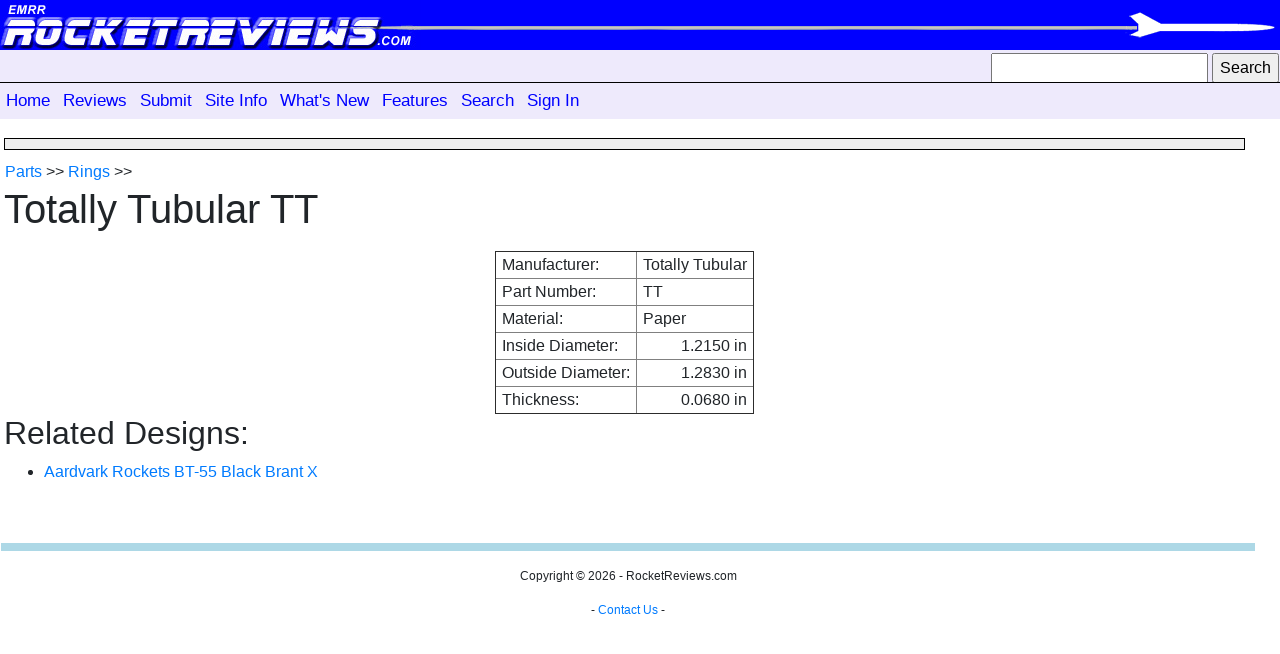

--- FILE ---
content_type: text/html; charset=UTF-8
request_url: https://www.rocketreviews.com/totally-tubular-paper-ring-12150---12830-in.html
body_size: 2970
content:
                           <!DOCTYPE HTML>
<html>
<head>
   <title>Rocketry Parts - Rings - Totally Tubular TT</title>
   <!-- newindex -->
   <!-- displayring -->
   <!--  -->
   <meta name="description" content="">
   <meta name="keywords" content="">
   <meta http-equiv="Content-Type" content="text/html; charset=UTF-8">
   <meta name="robots" content="noodp">
   <meta name="robots" content="noydir">
   <link rel="shortcut icon" href="favicon.ico">
   <link rel="stylesheet" type="text/css" href="/smarty/templates/rocketreviews.css" media="screen">
   <link rel="alternate" type="application/rss+xml" title="RocketReviews.com - What's New" href="whatsnew.rss">
   <link rel="apple-touch-icon" href="/rocketreviews-apple-touch-icon.png">
       <link rel="stylesheet" href="https://maxcdn.bootstrapcdn.com/bootstrap/4.0.0/css/bootstrap.min.css" integrity="sha384-Gn5384xqQ1aoWXA+058RXPxPg6fy4IWvTNh0E263XmFcJlSAwiGgFAW/dAiS6JXm" crossorigin="anonymous">
    <script src="https://maxcdn.bootstrapcdn.com/bootstrap/4.0.0/js/bootstrap.min.js" integrity="sha384-JZR6Spejh4U02d8jOt6vLEHfe/JQGiRRSQQxSfFWpi1MquVdAyjUar5+76PVCmYl" crossorigin="anonymous"></script>
<meta property="og:image" content="https://www.rocketreviews.com/preview/action_home.jpg" />
<link rel="stylesheet" href="https://code.jquery.com/ui/1.10.3/themes/smoothness/jquery-ui.css" />
<script src="https://code.jquery.com/jquery-1.9.1.js"></script>
<script src="https://code.jquery.com/ui/1.10.3/jquery-ui.js"></script>
<script type="text/javascript">
<!--
// Copyright 2006-2007 javascript-array.com
var timeout	= 500;
var closetimer	= 0;
var ddmenuitem	= 0;

// open hidden layer
function mopen(id)
  {	
   // cancel close timer
   mcancelclosetime();

   // close old layer
   if(ddmenuitem) ddmenuitem.style.visibility = 'hidden';

   // get new layer and show it
   ddmenuitem = document.getElementById(id);
   ddmenuitem.style.visibility = 'visible';
  }

// close showed layer
function mclose()
  {
   if(ddmenuitem) ddmenuitem.style.visibility = 'hidden';
  }

// go close timer
function mclosetime()
  {
   closetimer = window.setTimeout(mclose, timeout);
  }

// cancel close timer
function mcancelclosetime()
  {
   if (closetimer)
     {
      window.clearTimeout(closetimer);
      closetimer = null;
     }
  }

// close layer when click-out
document.onclick = mclose;

    function toggle_visibility(id) 
     {
       var e = document.getElementById(id);
       if(e.style.display == 'block')
          e.style.display = 'none';
       else
          e.style.display = 'block';
     }
//-->
</script>

   <script type="text/javascript">
window.google_analytics_uacct = "UA-7035419-8";
</script>
<script type="text/javascript">

  var _gaq = _gaq || [];
  _gaq.push(['_setAccount', 'UA-7035419-8']);
  _gaq.push(['_trackPageview']);

  (function() {
    var ga = document.createElement('script'); ga.type = 'text/javascript'; ga.async = true;
    ga.src = ('https:' == document.location.protocol ? 'https://' : 'http://') + 'stats.g.doubleclick.net/dc.js';
    var s = document.getElementsByTagName('script')[0]; s.parentNode.insertBefore(ga, s);
  })();

</script>
</head>

<body >
<div class="header">
<a href="/"><img align="left" src="/images/bannerleft.jpg" alt="banner"></a><img style="position:absolute;top:0px;right:0;" src="/images/bannerright.gif" alt="banner">
</div>
<div class="toolbar nolinks">
<table width="100%">
<tr>
<td align="right" valign="middle">
<form action="/index.php" method="get"><input type="hidden" name="action" value="search"><input type="text" name="search" size="22" style="height:20" /> <input type="submit" name="sa" value="Search"  style="height:20" /></form>
</td>
</tr>
</table>
</div>
<div class="topmenu">
<ul id="sddm"><li><a href="/home-page.html" onmouseover="mopen('m0001')" onmouseout="mclosetime()">Home</a></li><li><a href="/reviews-8967.html" onmouseover="mopen('m0010')" onmouseout="mclosetime()">Reviews</a><div id="m0010" onmouseover="mcancelclosetime()" onmouseout="mclosetime()"><a href="/rocket-kit-reviews.html">All Reviews</a><a href="/newest-reviews.html">New Reviews</a><a href="http://www.rocketreviews.com/random-review.html">Random Review</a></div></li><li><a href="/submit.html" onmouseover="mopen('m0030')" onmouseout="mclosetime()">Submit</a><div id="m0030" onmouseover="mcancelclosetime()" onmouseout="mclosetime()"><a href="http://www.rocketreviews.com/submit-a-review.html">Submit a Review</a></div></li><li><a href="http://www.rocketreviews.com/site-information.html" onmouseover="mopen('m0040')" onmouseout="mclosetime()">Site Info</a></li><li><a href="http://www.rocketreviews.com/whats-new.html" onmouseover="mopen('m0050')" onmouseout="mclosetime()">What's New</a></li><li><a href="http://www.rocketreviews.com/site-features.html" onmouseover="mopen('m0060')" onmouseout="mclosetime()">Features</a><div id="m0060" onmouseover="mcancelclosetime()" onmouseout="mclosetime()"><a href="/blogs.html">Blogs</a><a href="/rocketry-projects.html">Builds</a><a href="/rocketry-clubs.html">Clubs</a><a href="/cp-library.html">CP Library</a><a href="/rocketry-encyclopedia-6114.html">Encyclopedia</a><a href="/flight-logs.html">Flight Logs</a><a href="/glossary.html">Glossary</a><a href="/manufacturers-by-name.html">Manufacturers</a><a href="/rocket-motor-index.html">Motors</a><a href="/openrocket-design-library.html">OpenRocket Library</a><a href="/rocket-parts-database---fin-sets.html">Parts</a><a href="/photo-albums-230712093234.html">Photo Albums</a><a href="/rocketry-plans.html">Plans</a><a href="/rocket-kit-index.html">Products</a><a href="/rocket-kit-reviews.html">Reviews</a><a href="/rocket-gallery.html">Rocket Gallery</a><a href="/rocksim-library.html">Rocksim Library</a><a href="/rocketry-tips-and-tricks.html">Tips and Tricks</a><a href="/tools.html">Tools</a><a href="/videos-190904222304.html">Videos</a><a href="/whos-who.html">Who's Who</a><a href="/charity-auctions.html">Charity Auctions</a><a href="/random-review.html">Random Review</a><a href="/random-slide-show.html">Random Slide Show</a><a href="/random-video.html">Random Video</a><a href="/rocketry-name-generator.html">Rocket Name Generator</a><a href="/top-reviews.html">Top Reviews</a></div></li><li><a href="/search-3134.html" onmouseover="mopen('m0070')" onmouseout="mclosetime()">Search</a></li><li><a href="/sign-in.html" onmouseover="mopen('m0080')" onmouseout="mclosetime()">Sign In</a><div id="m0080" onmouseover="mcancelclosetime()" onmouseout="mclosetime()"><a href="/sign-in.html">Sign In</a><a href="/create-a-new-account.html">Create an Account</a><a href="/forgot-your-password.html">Forgot Password</a></div></li></ul><div style="clear:both"></div>
</div>

<table class="MainTable">
  <tr>
   <td class="NewContentColumn"> 
     <!-- Content Start -->
       <table border="0" width="100%">
        <tr>
          <td>
            &nbsp;
          </td>
        </tr>
        <tr>
          <td class="announcement">
            
          </td>
        </tr>
        <tr>
          <td class="crumb"><a href="/rocket-parts-database---fin-sets.html">Parts</a> &gt;&gt; <a href="/centering-rings-4259.html">Rings</a> &gt;&gt; </td>
         </tr>
       </table>

     <!-- google_ad_section_start -->
       <h1>Totally Tubular TT</h1><table border="1" align="center"><tr><td style="padding-left:6px; padding-right:6px;">Manufacturer:</td><td style="padding-left:6px; padding-right:6px;">Totally Tubular</td></tr><tr><td style="padding-left:6px; padding-right:6px;">Part Number:</td><td style="padding-left:6px; padding-right:6px;">TT</td></tr><tr><td style="padding-left:6px; padding-right:6px;">Material:</td><td style="padding-left:6px; padding-right:6px;">Paper</td></tr><tr><td style="padding-left:6px; padding-right:6px;">Inside Diameter:</td><td align="right" style="padding-left:6px; padding-right:6px;">1.2150 in</td></tr><tr><td style="padding-left:6px; padding-right:6px;">Outside Diameter:</td><td align="right" style="padding-left:6px; padding-right:6px;">1.2830 in</td></tr><tr><td style="padding-left:6px; padding-right:6px;">Thickness:</td><td align="right" style="padding-left:6px; padding-right:6px;">0.0680 in</td></tr></table><h2>Related Designs:</h2><ul><li><a href="/aardvark-rockets-bt-55-black-brant-x-7903.html">Aardvark Rockets BT-55 Black Brant X</a></li></ul>
     <!-- google_ad_section_end -->


       <!-- Content End -->
   </td>
  </tr>
  <tr>
   <td>
    &nbsp;
   </td>
   <td>
    &nbsp;
   </td>
  </tr>
  <tr>
   <td>
    <hr style="color: #add8e6;background-color:  #add8e6;height: 8px;border-style: none;">
    <div class="footer">
     
      <p class="footer">Copyright &copy; 2026 - RocketReviews.com</p>
      <p class="footer"> - <a href="https://www.rocketreviews.com/send-feedback.html">Contact Us</a> -</p>
    </div>
   </td>
  </tr>
</table>

</body>
</html>